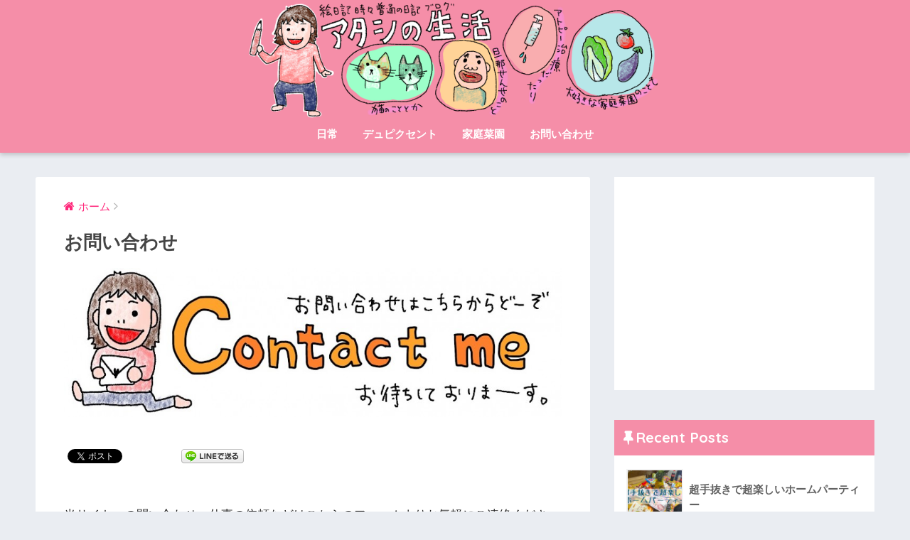

--- FILE ---
content_type: text/html; charset=UTF-8
request_url: https://atashipuko.net/?page_id=4514
body_size: 13557
content:
<!doctype html>
<!--[if lt IE 7]><html dir="ltr" lang="ja"
	prefix="og: https://ogp.me/ns#"  class="no-js lt-ie9 lt-ie8 lt-ie7"><![endif]-->
<!--[if (IE 7)&!(IEMobile)]><html dir="ltr" lang="ja"
	prefix="og: https://ogp.me/ns#"  class="no-js lt-ie9 lt-ie8"><![endif]-->
<!--[if (IE 8)&!(IEMobile)]><html dir="ltr" lang="ja"
	prefix="og: https://ogp.me/ns#"  class="no-js lt-ie9"><![endif]-->
<!--[if gt IE 8]><!--><html dir="ltr" lang="ja"
	prefix="og: https://ogp.me/ns#"  class="no-js"><!--<![endif]-->
<head>
	<meta charset="utf-8">
	<meta http-equiv="X-UA-Compatible" content="IE=edge">
	<meta name="HandheldFriendly" content="True">
	<meta name="MobileOptimized" content="320">
	<meta name="viewport" content="width=device-width, initial-scale=1 ,viewport-fit=cover"/>
	<meta name="msapplication-TileColor" content="#f43a69">
	<meta name="theme-color" content="#f43a69">
	<link rel="pingback" href="https://atashipuko.net/xmlrpc.php">
	
<!-- MapPress Easy Google Maps バージョン:2.74.3 (http://www.mappresspro.com) -->
<title>お問い合わせ | アタシの生活</title>

		<!-- All in One SEO 4.1.9.4 -->
		<meta name="robots" content="max-image-preview:large" />
		<link rel="canonical" href="https://atashipuko.net/?page_id=4514" />
		<meta property="og:locale" content="ja_JP" />
		<meta property="og:site_name" content="アタシの生活 | 絵日記時々普通の日記" />
		<meta property="og:type" content="article" />
		<meta property="og:title" content="お問い合わせ | アタシの生活" />
		<meta property="og:url" content="https://atashipuko.net/?page_id=4514" />
		<meta property="article:published_time" content="2018-11-23T09:34:31+00:00" />
		<meta property="article:modified_time" content="2018-11-23T09:34:31+00:00" />
		<meta name="twitter:card" content="summary" />
		<meta name="twitter:title" content="お問い合わせ | アタシの生活" />
		<script type="application/ld+json" class="aioseo-schema">
			{"@context":"https:\/\/schema.org","@graph":[{"@type":"WebSite","@id":"https:\/\/atashipuko.net\/#website","url":"https:\/\/atashipuko.net\/","name":"\u30a2\u30bf\u30b7\u306e\u751f\u6d3b","description":"\u7d75\u65e5\u8a18\u6642\u3005\u666e\u901a\u306e\u65e5\u8a18","inLanguage":"ja","publisher":{"@id":"https:\/\/atashipuko.net\/#organization"}},{"@type":"Organization","@id":"https:\/\/atashipuko.net\/#organization","name":"\u30a2\u30bf\u30b7\u306e\u751f\u6d3b","url":"https:\/\/atashipuko.net\/"},{"@type":"BreadcrumbList","@id":"https:\/\/atashipuko.net\/?page_id=4514#breadcrumblist","itemListElement":[{"@type":"ListItem","@id":"https:\/\/atashipuko.net\/#listItem","position":1,"item":{"@type":"WebPage","@id":"https:\/\/atashipuko.net\/","name":"\u30db\u30fc\u30e0","description":"\u7d75\u65e5\u8a18\u6642\u3005\u666e\u901a\u306e\u65e5\u8a18\u3002\u65e5\u5e38\u7684\u306b\u4e8c\u65e5\u9154\u3044","url":"https:\/\/atashipuko.net\/"},"nextItem":"https:\/\/atashipuko.net\/?page_id=4514#listItem"},{"@type":"ListItem","@id":"https:\/\/atashipuko.net\/?page_id=4514#listItem","position":2,"item":{"@type":"WebPage","@id":"https:\/\/atashipuko.net\/?page_id=4514","name":"\u304a\u554f\u3044\u5408\u308f\u305b","url":"https:\/\/atashipuko.net\/?page_id=4514"},"previousItem":"https:\/\/atashipuko.net\/#listItem"}]},{"@type":"WebPage","@id":"https:\/\/atashipuko.net\/?page_id=4514#webpage","url":"https:\/\/atashipuko.net\/?page_id=4514","name":"\u304a\u554f\u3044\u5408\u308f\u305b | \u30a2\u30bf\u30b7\u306e\u751f\u6d3b","inLanguage":"ja","isPartOf":{"@id":"https:\/\/atashipuko.net\/#website"},"breadcrumb":{"@id":"https:\/\/atashipuko.net\/?page_id=4514#breadcrumblist"},"image":{"@type":"ImageObject","@id":"https:\/\/atashipuko.net\/#mainImage","url":"https:\/\/atashipuko.net\/wp-content\/uploads\/2018\/11\/BF256B34-91BC-43DF-AE20-37FC8C3A4F65.jpeg","width":1000,"height":300,"caption":"\u304a\u554f\u3044\u5408\u308f\u305b"},"primaryImageOfPage":{"@id":"https:\/\/atashipuko.net\/?page_id=4514#mainImage"},"datePublished":"2018-11-23T09:34:31+09:00","dateModified":"2018-11-23T09:34:31+09:00"}]}
		</script>
		<!-- All in One SEO -->

<link rel='dns-prefetch' href='//ajax.googleapis.com' />
<link rel='dns-prefetch' href='//unpkg.com' />
<link rel='dns-prefetch' href='//cdnjs.cloudflare.com' />
<link rel='dns-prefetch' href='//fonts.googleapis.com' />
<link rel='dns-prefetch' href='//s.w.org' />
<link rel="alternate" type="application/rss+xml" title="アタシの生活 &raquo; フィード" href="https://atashipuko.net/?feed=rss2" />
<link rel="alternate" type="application/rss+xml" title="アタシの生活 &raquo; コメントフィード" href="https://atashipuko.net/?feed=comments-rss2" />
<script type="text/javascript">
window._wpemojiSettings = {"baseUrl":"https:\/\/s.w.org\/images\/core\/emoji\/13.1.0\/72x72\/","ext":".png","svgUrl":"https:\/\/s.w.org\/images\/core\/emoji\/13.1.0\/svg\/","svgExt":".svg","source":{"concatemoji":"https:\/\/atashipuko.net\/wp-includes\/js\/wp-emoji-release.min.js"}};
/*! This file is auto-generated */
!function(e,a,t){var n,r,o,i=a.createElement("canvas"),p=i.getContext&&i.getContext("2d");function s(e,t){var a=String.fromCharCode;p.clearRect(0,0,i.width,i.height),p.fillText(a.apply(this,e),0,0);e=i.toDataURL();return p.clearRect(0,0,i.width,i.height),p.fillText(a.apply(this,t),0,0),e===i.toDataURL()}function c(e){var t=a.createElement("script");t.src=e,t.defer=t.type="text/javascript",a.getElementsByTagName("head")[0].appendChild(t)}for(o=Array("flag","emoji"),t.supports={everything:!0,everythingExceptFlag:!0},r=0;r<o.length;r++)t.supports[o[r]]=function(e){if(!p||!p.fillText)return!1;switch(p.textBaseline="top",p.font="600 32px Arial",e){case"flag":return s([127987,65039,8205,9895,65039],[127987,65039,8203,9895,65039])?!1:!s([55356,56826,55356,56819],[55356,56826,8203,55356,56819])&&!s([55356,57332,56128,56423,56128,56418,56128,56421,56128,56430,56128,56423,56128,56447],[55356,57332,8203,56128,56423,8203,56128,56418,8203,56128,56421,8203,56128,56430,8203,56128,56423,8203,56128,56447]);case"emoji":return!s([10084,65039,8205,55357,56613],[10084,65039,8203,55357,56613])}return!1}(o[r]),t.supports.everything=t.supports.everything&&t.supports[o[r]],"flag"!==o[r]&&(t.supports.everythingExceptFlag=t.supports.everythingExceptFlag&&t.supports[o[r]]);t.supports.everythingExceptFlag=t.supports.everythingExceptFlag&&!t.supports.flag,t.DOMReady=!1,t.readyCallback=function(){t.DOMReady=!0},t.supports.everything||(n=function(){t.readyCallback()},a.addEventListener?(a.addEventListener("DOMContentLoaded",n,!1),e.addEventListener("load",n,!1)):(e.attachEvent("onload",n),a.attachEvent("onreadystatechange",function(){"complete"===a.readyState&&t.readyCallback()})),(n=t.source||{}).concatemoji?c(n.concatemoji):n.wpemoji&&n.twemoji&&(c(n.twemoji),c(n.wpemoji)))}(window,document,window._wpemojiSettings);
</script>
<style type="text/css">
img.wp-smiley,
img.emoji {
	display: inline !important;
	border: none !important;
	box-shadow: none !important;
	height: 1em !important;
	width: 1em !important;
	margin: 0 0.07em !important;
	vertical-align: -0.1em !important;
	background: none !important;
	padding: 0 !important;
}
</style>
	<link rel='stylesheet' id='tweetable-frontend-css'  href='https://atashipuko.net/wp-content/plugins/tweetable/main_css.css' type='text/css' media='all' />
<link rel='stylesheet' id='wp-block-library-css'  href='https://atashipuko.net/wp-includes/css/dist/block-library/style.min.css' type='text/css' media='all' />
<link rel='stylesheet' id='mappress-leaflet-css'  href='https://unpkg.com/leaflet@1.7.1/dist/leaflet.css' type='text/css' media='all' />
<link rel='stylesheet' id='mappress-css'  href='https://atashipuko.net/wp-content/plugins/mappress-google-maps-for-wordpress/css/mappress.css' type='text/css' media='all' />
<style id='global-styles-inline-css' type='text/css'>
body{--wp--preset--color--black: #000000;--wp--preset--color--cyan-bluish-gray: #abb8c3;--wp--preset--color--white: #ffffff;--wp--preset--color--pale-pink: #f78da7;--wp--preset--color--vivid-red: #cf2e2e;--wp--preset--color--luminous-vivid-orange: #ff6900;--wp--preset--color--luminous-vivid-amber: #fcb900;--wp--preset--color--light-green-cyan: #7bdcb5;--wp--preset--color--vivid-green-cyan: #00d084;--wp--preset--color--pale-cyan-blue: #8ed1fc;--wp--preset--color--vivid-cyan-blue: #0693e3;--wp--preset--color--vivid-purple: #9b51e0;--wp--preset--gradient--vivid-cyan-blue-to-vivid-purple: linear-gradient(135deg,rgba(6,147,227,1) 0%,rgb(155,81,224) 100%);--wp--preset--gradient--light-green-cyan-to-vivid-green-cyan: linear-gradient(135deg,rgb(122,220,180) 0%,rgb(0,208,130) 100%);--wp--preset--gradient--luminous-vivid-amber-to-luminous-vivid-orange: linear-gradient(135deg,rgba(252,185,0,1) 0%,rgba(255,105,0,1) 100%);--wp--preset--gradient--luminous-vivid-orange-to-vivid-red: linear-gradient(135deg,rgba(255,105,0,1) 0%,rgb(207,46,46) 100%);--wp--preset--gradient--very-light-gray-to-cyan-bluish-gray: linear-gradient(135deg,rgb(238,238,238) 0%,rgb(169,184,195) 100%);--wp--preset--gradient--cool-to-warm-spectrum: linear-gradient(135deg,rgb(74,234,220) 0%,rgb(151,120,209) 20%,rgb(207,42,186) 40%,rgb(238,44,130) 60%,rgb(251,105,98) 80%,rgb(254,248,76) 100%);--wp--preset--gradient--blush-light-purple: linear-gradient(135deg,rgb(255,206,236) 0%,rgb(152,150,240) 100%);--wp--preset--gradient--blush-bordeaux: linear-gradient(135deg,rgb(254,205,165) 0%,rgb(254,45,45) 50%,rgb(107,0,62) 100%);--wp--preset--gradient--luminous-dusk: linear-gradient(135deg,rgb(255,203,112) 0%,rgb(199,81,192) 50%,rgb(65,88,208) 100%);--wp--preset--gradient--pale-ocean: linear-gradient(135deg,rgb(255,245,203) 0%,rgb(182,227,212) 50%,rgb(51,167,181) 100%);--wp--preset--gradient--electric-grass: linear-gradient(135deg,rgb(202,248,128) 0%,rgb(113,206,126) 100%);--wp--preset--gradient--midnight: linear-gradient(135deg,rgb(2,3,129) 0%,rgb(40,116,252) 100%);--wp--preset--duotone--dark-grayscale: url('#wp-duotone-dark-grayscale');--wp--preset--duotone--grayscale: url('#wp-duotone-grayscale');--wp--preset--duotone--purple-yellow: url('#wp-duotone-purple-yellow');--wp--preset--duotone--blue-red: url('#wp-duotone-blue-red');--wp--preset--duotone--midnight: url('#wp-duotone-midnight');--wp--preset--duotone--magenta-yellow: url('#wp-duotone-magenta-yellow');--wp--preset--duotone--purple-green: url('#wp-duotone-purple-green');--wp--preset--duotone--blue-orange: url('#wp-duotone-blue-orange');--wp--preset--font-size--small: 13px;--wp--preset--font-size--medium: 20px;--wp--preset--font-size--large: 36px;--wp--preset--font-size--x-large: 42px;}.has-black-color{color: var(--wp--preset--color--black) !important;}.has-cyan-bluish-gray-color{color: var(--wp--preset--color--cyan-bluish-gray) !important;}.has-white-color{color: var(--wp--preset--color--white) !important;}.has-pale-pink-color{color: var(--wp--preset--color--pale-pink) !important;}.has-vivid-red-color{color: var(--wp--preset--color--vivid-red) !important;}.has-luminous-vivid-orange-color{color: var(--wp--preset--color--luminous-vivid-orange) !important;}.has-luminous-vivid-amber-color{color: var(--wp--preset--color--luminous-vivid-amber) !important;}.has-light-green-cyan-color{color: var(--wp--preset--color--light-green-cyan) !important;}.has-vivid-green-cyan-color{color: var(--wp--preset--color--vivid-green-cyan) !important;}.has-pale-cyan-blue-color{color: var(--wp--preset--color--pale-cyan-blue) !important;}.has-vivid-cyan-blue-color{color: var(--wp--preset--color--vivid-cyan-blue) !important;}.has-vivid-purple-color{color: var(--wp--preset--color--vivid-purple) !important;}.has-black-background-color{background-color: var(--wp--preset--color--black) !important;}.has-cyan-bluish-gray-background-color{background-color: var(--wp--preset--color--cyan-bluish-gray) !important;}.has-white-background-color{background-color: var(--wp--preset--color--white) !important;}.has-pale-pink-background-color{background-color: var(--wp--preset--color--pale-pink) !important;}.has-vivid-red-background-color{background-color: var(--wp--preset--color--vivid-red) !important;}.has-luminous-vivid-orange-background-color{background-color: var(--wp--preset--color--luminous-vivid-orange) !important;}.has-luminous-vivid-amber-background-color{background-color: var(--wp--preset--color--luminous-vivid-amber) !important;}.has-light-green-cyan-background-color{background-color: var(--wp--preset--color--light-green-cyan) !important;}.has-vivid-green-cyan-background-color{background-color: var(--wp--preset--color--vivid-green-cyan) !important;}.has-pale-cyan-blue-background-color{background-color: var(--wp--preset--color--pale-cyan-blue) !important;}.has-vivid-cyan-blue-background-color{background-color: var(--wp--preset--color--vivid-cyan-blue) !important;}.has-vivid-purple-background-color{background-color: var(--wp--preset--color--vivid-purple) !important;}.has-black-border-color{border-color: var(--wp--preset--color--black) !important;}.has-cyan-bluish-gray-border-color{border-color: var(--wp--preset--color--cyan-bluish-gray) !important;}.has-white-border-color{border-color: var(--wp--preset--color--white) !important;}.has-pale-pink-border-color{border-color: var(--wp--preset--color--pale-pink) !important;}.has-vivid-red-border-color{border-color: var(--wp--preset--color--vivid-red) !important;}.has-luminous-vivid-orange-border-color{border-color: var(--wp--preset--color--luminous-vivid-orange) !important;}.has-luminous-vivid-amber-border-color{border-color: var(--wp--preset--color--luminous-vivid-amber) !important;}.has-light-green-cyan-border-color{border-color: var(--wp--preset--color--light-green-cyan) !important;}.has-vivid-green-cyan-border-color{border-color: var(--wp--preset--color--vivid-green-cyan) !important;}.has-pale-cyan-blue-border-color{border-color: var(--wp--preset--color--pale-cyan-blue) !important;}.has-vivid-cyan-blue-border-color{border-color: var(--wp--preset--color--vivid-cyan-blue) !important;}.has-vivid-purple-border-color{border-color: var(--wp--preset--color--vivid-purple) !important;}.has-vivid-cyan-blue-to-vivid-purple-gradient-background{background: var(--wp--preset--gradient--vivid-cyan-blue-to-vivid-purple) !important;}.has-light-green-cyan-to-vivid-green-cyan-gradient-background{background: var(--wp--preset--gradient--light-green-cyan-to-vivid-green-cyan) !important;}.has-luminous-vivid-amber-to-luminous-vivid-orange-gradient-background{background: var(--wp--preset--gradient--luminous-vivid-amber-to-luminous-vivid-orange) !important;}.has-luminous-vivid-orange-to-vivid-red-gradient-background{background: var(--wp--preset--gradient--luminous-vivid-orange-to-vivid-red) !important;}.has-very-light-gray-to-cyan-bluish-gray-gradient-background{background: var(--wp--preset--gradient--very-light-gray-to-cyan-bluish-gray) !important;}.has-cool-to-warm-spectrum-gradient-background{background: var(--wp--preset--gradient--cool-to-warm-spectrum) !important;}.has-blush-light-purple-gradient-background{background: var(--wp--preset--gradient--blush-light-purple) !important;}.has-blush-bordeaux-gradient-background{background: var(--wp--preset--gradient--blush-bordeaux) !important;}.has-luminous-dusk-gradient-background{background: var(--wp--preset--gradient--luminous-dusk) !important;}.has-pale-ocean-gradient-background{background: var(--wp--preset--gradient--pale-ocean) !important;}.has-electric-grass-gradient-background{background: var(--wp--preset--gradient--electric-grass) !important;}.has-midnight-gradient-background{background: var(--wp--preset--gradient--midnight) !important;}.has-small-font-size{font-size: var(--wp--preset--font-size--small) !important;}.has-medium-font-size{font-size: var(--wp--preset--font-size--medium) !important;}.has-large-font-size{font-size: var(--wp--preset--font-size--large) !important;}.has-x-large-font-size{font-size: var(--wp--preset--font-size--x-large) !important;}
</style>
<link rel='stylesheet' id='contact-form-7-css'  href='https://atashipuko.net/wp-content/plugins/contact-form-7/includes/css/styles.css' type='text/css' media='all' />
<link rel='stylesheet' id='fancybox-style-css'  href='https://atashipuko.net/wp-content/plugins/light/css/jquery.fancybox.css' type='text/css' media='all' />
<link rel='stylesheet' id='font-awesome-css'  href='//cdnjs.cloudflare.com/ajax/libs/font-awesome/4.3.0/css/font-awesome.min.css' type='text/css' media='all' />
<link rel='stylesheet' id='wp-to-top-css'  href='https://atashipuko.net/wp-content/plugins/wp-to-top/css/wp-to-top.css' type='text/css' media='all' />
<style id='wp-to-top-inline-css' type='text/css'>
.wp-to-top {
		background: #000;
		color: #fff; left: 10px; 
		font-size: 30px; 
		line-height: 30px; 
		}.wp-to-top:hover {
		color: #fff; 
		}
</style>
<link rel='stylesheet' id='wp-pagenavi-css'  href='https://atashipuko.net/wp-content/plugins/wp-pagenavi/pagenavi-css.css' type='text/css' media='all' />
<link rel='stylesheet' id='sng-stylesheet-css'  href='https://atashipuko.net/wp-content/themes/sango-theme/style.css?ver16' type='text/css' media='all' />
<link rel='stylesheet' id='sng-option-css'  href='https://atashipuko.net/wp-content/themes/sango-theme/entry-option.css?ver16' type='text/css' media='all' />
<link rel='stylesheet' id='child-style-css'  href='https://atashipuko.net/wp-content/themes/sango-theme-child/style.css' type='text/css' media='all' />
<link rel='stylesheet' id='amazonjs-css'  href='https://atashipuko.net/wp-content/plugins/amazonjs/css/amazonjs.css' type='text/css' media='all' />
<link rel='stylesheet' id='sng-googlefonts-css'  href='//fonts.googleapis.com/css?family=Quicksand%3A500%2C700' type='text/css' media='all' />
<link rel='stylesheet' id='sng-fontawesome-css'  href='https://atashipuko.net/wp-content/themes/sango-theme/library/fontawesome/css/font-awesome.min.css' type='text/css' media='all' />
<link rel='stylesheet' id='ripple-style-css'  href='https://atashipuko.net/wp-content/themes/sango-theme/library/ripple/rippler.min.css' type='text/css' media='all' />
<script type='text/javascript' src='https://ajax.googleapis.com/ajax/libs/jquery/2.2.4/jquery.min.js' id='jquery-js'></script>
<link rel="https://api.w.org/" href="https://atashipuko.net/index.php?rest_route=/" /><link rel="alternate" type="application/json" href="https://atashipuko.net/index.php?rest_route=/wp/v2/pages/4514" /><link rel="EditURI" type="application/rsd+xml" title="RSD" href="https://atashipuko.net/xmlrpc.php?rsd" />
<link rel='shortlink' href='https://atashipuko.net/?p=4514' />
<link rel="alternate" type="application/json+oembed" href="https://atashipuko.net/index.php?rest_route=%2Foembed%2F1.0%2Fembed&#038;url=https%3A%2F%2Fatashipuko.net%2F%3Fpage_id%3D4514" />
<link rel="alternate" type="text/xml+oembed" href="https://atashipuko.net/index.php?rest_route=%2Foembed%2F1.0%2Fembed&#038;url=https%3A%2F%2Fatashipuko.net%2F%3Fpage_id%3D4514&#038;format=xml" />
<link rel="shortcut icon" href="http://atashipuko.net/wp-content/uploads/2012/09/fav11.ico" /><link rel="apple-touch-icon" href="http://atashipuko.net/wp-content/uploads/2012/09/fav21.png" /><meta property="og:title" content="お問い合わせ" />
<meta property="og:description" content="" />
<meta property="og:type" content="article" />
<meta property="og:url" content="https://atashipuko.net/?page_id=4514" />
<meta property="og:image" content="https://atashipuko.net/wp-content/uploads/2018/11/BF256B34-91BC-43DF-AE20-37FC8C3A4F65.jpeg" />
<meta property="og:site_name" content="アタシの生活" />
<meta name="twitter:card" content="summary_large_image" />
<script async src="//pagead2.googlesyndication.com/pagead/js/adsbygoogle.js"></script>
<script>
     (adsbygoogle = window.adsbygoogle || []).push({
          google_ad_client: "ca-pub-6508163674546665",
          enable_page_level_ads: true
     });
</script><!-- Vipers Video Quicktags v6.6.0 | http://www.viper007bond.com/wordpress-plugins/vipers-video-quicktags/ -->
<style type="text/css">
.vvqbox { display: block; max-width: 100%; visibility: visible !important; margin: 10px auto; } .vvqbox img { max-width: 100%; height: 100%; } .vvqbox object { max-width: 100%; } 
</style>
<script type="text/javascript">
// <![CDATA[
	var vvqflashvars = {};
	var vvqparams = { wmode: "opaque", allowfullscreen: "true", allowscriptaccess: "always" };
	var vvqattributes = {};
	var vvqexpressinstall = "https://atashipuko.net/wp-content/plugins/vipers-video-quicktags/resources/expressinstall.swf";
// ]]>
</script>

<!-- BEGIN: WP Social Bookmarking Light HEAD -->


<script>
    (function (d, s, id) {
        var js, fjs = d.getElementsByTagName(s)[0];
        if (d.getElementById(id)) return;
        js = d.createElement(s);
        js.id = id;
        js.src = "//connect.facebook.net/ja_JP/sdk.js#xfbml=1&version=v2.7";
        fjs.parentNode.insertBefore(js, fjs);
    }(document, 'script', 'facebook-jssdk'));
</script>

<style type="text/css">
    .wp_social_bookmarking_light{
    border: 0 !important;
    padding: 10px 0 20px 0 !important;
    margin: 0 !important;
}
.wp_social_bookmarking_light div{
    float: left !important;
    border: 0 !important;
    padding: 0 !important;
    margin: 0 5px 0px 0 !important;
    min-height: 30px !important;
    line-height: 18px !important;
    text-indent: 0 !important;
}
.wp_social_bookmarking_light img{
    border: 0 !important;
    padding: 0;
    margin: 0;
    vertical-align: top !important;
}
.wp_social_bookmarking_light_clear{
    clear: both !important;
}
#fb-root{
    display: none;
}
.wsbl_twitter{
    width: 100px;
}
.wsbl_facebook_like iframe{
    max-width: none !important;
}
.wsbl_pinterest a{
    border: 0px !important;
}
</style>
<!-- END: WP Social Bookmarking Light HEAD -->
<style type="text/css" id="syntaxhighlighteranchor"></style>
<link rel="icon" href="https://atashipuko.net/wp-content/uploads/2018/11/cropped-806275FC-05F6-4E6B-B10E-953243A6496C-32x32.jpeg" sizes="32x32" />
<link rel="icon" href="https://atashipuko.net/wp-content/uploads/2018/11/cropped-806275FC-05F6-4E6B-B10E-953243A6496C-192x192.jpeg" sizes="192x192" />
<link rel="apple-touch-icon" href="https://atashipuko.net/wp-content/uploads/2018/11/cropped-806275FC-05F6-4E6B-B10E-953243A6496C-180x180.jpeg" />
<meta name="msapplication-TileImage" content="https://atashipuko.net/wp-content/uploads/2018/11/cropped-806275FC-05F6-4E6B-B10E-953243A6496C-270x270.jpeg" />
<style>
a {color: #ff287b;}
.main-c {color: #f43a69;}
.main-bc {background-color: #f43a69;}
.main-bdr,#inner-content .main-bdr {border-color:  #f43a69;}
.pastel-bc , #inner-content .pastel-bc {background-color: #e5b3cd;}
.accent-c {color: #ffb407;}
.accent-bc {background-color: #ffb407;}
.header,#footer-menu,.drawer__title {background-color: #f58ea8;}
#logo a {color: #ffffff;}
.desktop-nav li a , .mobile-nav li a, #footer-menu a ,.copyright, #drawer__open,.drawer__title {color: #FFF;}
.drawer__title .close span, .drawer__title .close span:before {background: #FFF;}
.desktop-nav li:after {background: #FFF;}
.mobile-nav .current-menu-item {border-bottom-color: #FFF;}
.widgettitle {color: #ffffff;background-color:#f58ea8;}
.footer {background-color: #e0e4eb;}
.footer, .footer a, .footer .widget ul li a {color: #3c3c3c;}
#toc_container .toc_title, #footer_menu .raised, .pagination a, .pagination span, #reply-title:before , .entry-content blockquote:before ,.main-c-before li:before ,.main-c-b:before{color: #f43a69;}
#searchsubmit, #toc_container .toc_title:before, .cat-name, .pre_tag > span, .pagination .current, #submit ,.withtag_list > span,.main-bc-before li:before {background-color: #f43a69;}
#toc_container, h3 ,.li-mainbdr ul,.li-mainbdr ol {border-color: #f43a69;}
.search-title .fa-search ,.acc-bc-before li:before {background: #ffb407;}
.li-accentbdr ul, .li-accentbdr ol {border-color: #ffb407;}
.pagination a:hover ,.li-pastelbc ul, .li-pastelbc ol {background: #e5b3cd;}
body {font-size: 100%;}
@media only screen and (min-width: 481px) {
body {font-size: 107%;}
}
@media only screen and (min-width: 1030px) {
body {font-size: 107%;}
}
.totop {background: #5ba9f7;}
.header-info a {color: #FFF; background: linear-gradient(95deg,#738bff,#85e3ec);}
.fixed-menu ul {background: #FFF;}
.fixed-menu a {color: #a2a7ab;}
.fixed-menu .current-menu-item a , .fixed-menu ul li a.active {color: #6bb6ff;}
.post-tab {background: #FFF;} .post-tab>div {color: #a7a7a7} .post-tab > div.tab-active{background: linear-gradient(45deg,#bdb9ff,#67b8ff)}
</style>
</head>
<body class="page-template-default page page-id-4514">
	<div id="container">
		<header class="header header--center">
						<div id="inner-header" class="wrap cf">
									<p id="logo" class="h1 dfont">
						<a href="https://atashipuko.net"><img src="https://atashipuko.net/wp-content/uploads/2018/11/17DEB2D2-B51A-4A2C-85A6-3F1431D7C58B.png" alt="アタシの生活"></a>
					</p>
				<nav class="desktop-nav clearfix"><ul id="menu-%e3%82%bf%e3%82%a4%e3%83%88%e3%83%ab%e3%83%a1%e3%83%8b%e3%83%a5%e3%83%bc" class="menu"><li id="menu-item-4519" class="menu-item menu-item-type-taxonomy menu-item-object-category menu-item-4519"><a href="https://atashipuko.net/?cat=1">日常</a></li>
<li id="menu-item-4520" class="menu-item menu-item-type-taxonomy menu-item-object-category menu-item-4520"><a href="https://atashipuko.net/?cat=179">デュピクセント</a></li>
<li id="menu-item-4521" class="menu-item menu-item-type-taxonomy menu-item-object-category menu-item-4521"><a href="https://atashipuko.net/?cat=178">家庭菜園</a></li>
<li id="menu-item-4522" class="menu-item menu-item-type-post_type menu-item-object-page current-menu-item page_item page-item-4514 current_page_item menu-item-4522"><a href="https://atashipuko.net/?page_id=4514" aria-current="page">お問い合わせ</a></li>
</ul></nav>			</div>
					</header>
			<div id="content">
		<div id="inner-content" class="wrap cf">
			<main id="main" class="m-all t-2of3 d-5of7 cf">
							     <article id="entry" class="cf post-4514 page type-page status-publish has-post-thumbnail">
			        <header class="article-header entry-header">
												        	<nav id="breadcrumb"><ul itemscope itemtype="http://schema.org/BreadcrumbList"><li itemprop="itemListElement" itemscope itemtype="http://schema.org/ListItem"><a href="https://atashipuko.net" itemprop="item"><span itemprop="name">ホーム</span></a><meta itemprop="position" content="1" /></li></ul></nav>				          <h1 class="page-title">お問い合わせ</h1>
				                        	              	<p class="post-thumbnail"><img width="940" height="282" src="https://atashipuko.net/wp-content/uploads/2018/11/BF256B34-91BC-43DF-AE20-37FC8C3A4F65-940x282.jpeg" class="attachment-thumb-940 size-thumb-940 wp-post-image" alt="お問い合わせ" srcset="https://atashipuko.net/wp-content/uploads/2018/11/BF256B34-91BC-43DF-AE20-37FC8C3A4F65-940x282.jpeg 940w, https://atashipuko.net/wp-content/uploads/2018/11/BF256B34-91BC-43DF-AE20-37FC8C3A4F65-300x90.jpeg 300w, https://atashipuko.net/wp-content/uploads/2018/11/BF256B34-91BC-43DF-AE20-37FC8C3A4F65-768x230.jpeg 768w, https://atashipuko.net/wp-content/uploads/2018/11/BF256B34-91BC-43DF-AE20-37FC8C3A4F65.jpeg 1000w" sizes="(max-width: 940px) 100vw, 940px" /></p>
	      							        </header>
							<section class="entry-content cf">
                <div class='wp_social_bookmarking_light'>
            <div class="wsbl_facebook_share"><div id="fb-root"></div><fb:share-button href="https://atashipuko.net/?page_id=4514" type="button_count" ></fb:share-button></div>
            <div class="wsbl_twitter"><a onclick="javascript:pageTracker._trackPageview('/outgoing/twitter.com/share');"  href="https://twitter.com/share" class="twitter-share-button" data-url="https://atashipuko.net/?page_id=4514" data-text="お問い合わせ" data-via="atashipuko" data-lang="ja">Tweet</a></div>
            <div class="wsbl_hatena_button"><a href="//b.hatena.ne.jp/entry/https://atashipuko.net/?page_id=4514" class="hatena-bookmark-button" data-hatena-bookmark-title="お問い合わせ" data-hatena-bookmark-layout="standard" title="このエントリーをはてなブックマークに追加"> <img src="//b.hatena.ne.jp/images/entry-button/button-only@2x.png" alt="このエントリーをはてなブックマークに追加" width="20" height="20" style="border: none;" /></a><script type="text/javascript" src="//b.hatena.ne.jp/js/bookmark_button.js" charset="utf-8" async="async"></script></div>
            <div class="wsbl_line"><a onclick="javascript:pageTracker._trackPageview('/outgoing/line.me/R/msg/text/?%E3%81%8A%E5%95%8F%E3%81%84%E5%90%88%E3%82%8F%E3%81%9B%0D%0Ahttps%3A%2F%2Fatashipuko.net%2F%3Fpage_id%3D4514');"  href='http://line.me/R/msg/text/?%E3%81%8A%E5%95%8F%E3%81%84%E5%90%88%E3%82%8F%E3%81%9B%0D%0Ahttps%3A%2F%2Fatashipuko.net%2F%3Fpage_id%3D4514' title='LINEで送る' rel=nofollow class='wp_social_bookmarking_light_a' ><img src='https://atashipuko.net/wp-content/plugins/wp-social-bookmarking-light/public/images/line88x20.png' alt='LINEで送る' title='LINEで送る' width='88' height='20' class='wp_social_bookmarking_light_img' /></a></div>
    </div>
<br class='wp_social_bookmarking_light_clear' />
<p>
<div role="form" class="wpcf7" id="wpcf7-f13-p4514-o1" dir="ltr">
<div class="screen-reader-response"><p role="status" aria-live="polite" aria-atomic="true"></p> <ul></ul></div>
<form action="/?page_id=4514#wpcf7-f13-p4514-o1" method="post" class="wpcf7-form init" novalidate="novalidate" data-status="init">
<div style="display: none;">
<input type="hidden" name="_wpcf7" value="13" />
<input type="hidden" name="_wpcf7_version" value="5.5.6" />
<input type="hidden" name="_wpcf7_locale" value="" />
<input type="hidden" name="_wpcf7_unit_tag" value="wpcf7-f13-p4514-o1" />
<input type="hidden" name="_wpcf7_container_post" value="4514" />
<input type="hidden" name="_wpcf7_posted_data_hash" value="" />
</div>
<p>当サイトへの問い合わせ、仕事の依頼などはこちらのフォームよりお気軽にご連絡ください。<br />
内容を確認の上、数日以内にこちらら折り返しご連絡させて頂きます。</p>
<p>お名前 (必須）<br />
    <span class="wpcf7-form-control-wrap your-name"><input type="text" name="your-name" value="" size="40" class="wpcf7-form-control wpcf7-text wpcf7-validates-as-required" aria-required="true" aria-invalid="false" /></span> </p>
<p>メールアドレス (必須）<br />
    <span class="wpcf7-form-control-wrap your-email"><input type="email" name="your-email" value="" size="40" class="wpcf7-form-control wpcf7-text wpcf7-email wpcf7-validates-as-required wpcf7-validates-as-email" aria-required="true" aria-invalid="false" /></span> </p>
<p>題名<br />
    <span class="wpcf7-form-control-wrap your-subject"><input type="text" name="your-subject" value="" size="40" class="wpcf7-form-control wpcf7-text" aria-invalid="false" /></span> </p>
<p>メッセージ本文<br />
    <span class="wpcf7-form-control-wrap your-message"><textarea name="your-message" cols="40" rows="10" class="wpcf7-form-control wpcf7-textarea" aria-invalid="false"></textarea></span> </p>
<p><input type="submit" value="送信" class="wpcf7-form-control has-spinner wpcf7-submit" /></p>
<p style="display: none !important;"><label>&#916;<textarea name="_wpcf7_ak_hp_textarea" cols="45" rows="8" maxlength="100"></textarea></label><input type="hidden" id="ak_js_1" name="_wpcf7_ak_js" value="71"/><script>document.getElementById( "ak_js_1" ).setAttribute( "value", ( new Date() ).getTime() );</script></p><div class="wpcf7-response-output" aria-hidden="true"></div></form></div>
<div class='wp_social_bookmarking_light'>
            <div class="wsbl_facebook_share"><div id="fb-root"></div><fb:share-button href="https://atashipuko.net/?page_id=4514" type="button_count" ></fb:share-button></div>
            <div class="wsbl_twitter"><a onclick="javascript:pageTracker._trackPageview('/outgoing/twitter.com/share');"  href="https://twitter.com/share" class="twitter-share-button" data-url="https://atashipuko.net/?page_id=4514" data-text="お問い合わせ" data-via="atashipuko" data-lang="ja">Tweet</a></div>
            <div class="wsbl_hatena_button"><a href="//b.hatena.ne.jp/entry/https://atashipuko.net/?page_id=4514" class="hatena-bookmark-button" data-hatena-bookmark-title="お問い合わせ" data-hatena-bookmark-layout="standard" title="このエントリーをはてなブックマークに追加"> <img src="//b.hatena.ne.jp/images/entry-button/button-only@2x.png" alt="このエントリーをはてなブックマークに追加" width="20" height="20" style="border: none;" /></a><script type="text/javascript" src="//b.hatena.ne.jp/js/bookmark_button.js" charset="utf-8" async="async"></script></div>
            <div class="wsbl_line"><a onclick="javascript:pageTracker._trackPageview('/outgoing/line.me/R/msg/text/?%E3%81%8A%E5%95%8F%E3%81%84%E5%90%88%E3%82%8F%E3%81%9B%0D%0Ahttps%3A%2F%2Fatashipuko.net%2F%3Fpage_id%3D4514');"  href='http://line.me/R/msg/text/?%E3%81%8A%E5%95%8F%E3%81%84%E5%90%88%E3%82%8F%E3%81%9B%0D%0Ahttps%3A%2F%2Fatashipuko.net%2F%3Fpage_id%3D4514' title='LINEで送る' rel=nofollow class='wp_social_bookmarking_light_a' ><img src='https://atashipuko.net/wp-content/plugins/wp-social-bookmarking-light/public/images/line88x20.png' alt='LINEで送る' title='LINEで送る' width='88' height='20' class='wp_social_bookmarking_light_img' /></a></div>
    </div>
<br class='wp_social_bookmarking_light_clear' />
			        </section>
	            <footer class="article-footer">
	                <aside>
	                	<div class="footer-contents">
		                	    <div class="sns-btn">
      <span class="sns-btn__title dfont">SHARE</span>      <ul>
          <!-- twitter -->
          <li class="tw sns-btn__item">
              <a href="http://twitter.com/share?url=https%3A%2F%2Fatashipuko.net%2F%3Fpage_id%3D4514&text=%E3%81%8A%E5%95%8F%E3%81%84%E5%90%88%E3%82%8F%E3%81%9B%EF%BD%9C%E3%82%A2%E3%82%BF%E3%82%B7%E3%81%AE%E7%94%9F%E6%B4%BB" target="_blank" rel="nofollow">
                  <i class="fa fa-twitter"></i>
                  <span class="share_txt">ツイート</span>
              </a>
                        </li>

          <!-- facebook -->
          <li class="fb sns-btn__item">
              <a href="http://www.facebook.com/share.php?u=https%3A%2F%2Fatashipuko.net%2F%3Fpage_id%3D4514&t=%E3%81%8A%E5%95%8F%E3%81%84%E5%90%88%E3%82%8F%E3%81%9B%EF%BD%9C%E3%82%A2%E3%82%BF%E3%82%B7%E3%81%AE%E7%94%9F%E6%B4%BB" target="_blank" rel="nofollow">
                  <i class="fa fa-facebook"></i>
                  <span class="share_txt">シェア</span>
              </a>
                        </li>

          <!-- はてなブックマーク -->
          <li class="hatebu sns-btn__item">
            <a href="http://b.hatena.ne.jp/add?mode=confirm&url=https%3A%2F%2Fatashipuko.net%2F%3Fpage_id%3D4514"  onclick="javascript:window.open(this.href, '', 'menubar=no,toolbar=no,resizable=yes,scrollbars=yes,height=400,width=510');return false;" target="_blank" rel="nofollow">
                  <i class="fa fa-hatebu"></i>
                  <span class="share_txt">はてブ</span>
              </a>
                        </li>

          <!-- Pocket -->
          <li class="pkt sns-btn__item">
             <a href="http://getpocket.com/edit?url=https%3A%2F%2Fatashipuko.net%2F%3Fpage_id%3D4514&title=%E3%81%8A%E5%95%8F%E3%81%84%E5%90%88%E3%82%8F%E3%81%9B%EF%BD%9C%E3%82%A2%E3%82%BF%E3%82%B7%E3%81%AE%E7%94%9F%E6%B4%BB" target="_blank" rel="nofollow">
                  <i class="fa fa-get-pocket"></i>
                  <span class="share_txt">Pocket</span>
              </a>
                        </li>

          <!-- LINE -->
          <li class="line sns-btn__item">
              <a href="http://line.me/R/msg/text/?https%3A%2F%2Fatashipuko.net%2F%3Fpage_id%3D4514%0D%0A%E3%81%8A%E5%95%8F%E3%81%84%E5%90%88%E3%82%8F%E3%81%9B%EF%BD%9C%E3%82%A2%E3%82%BF%E3%82%B7%E3%81%AE%E7%94%9F%E6%B4%BB" target="_blank" rel="nofollow">
                 <i class="fa fa-comment"></i>
                  <span class="share_txt dfont">LINE</span>
              </a>
          </li>
      </ul>
  </div>
  		                </div>
	                </aside>
	             </footer>
							     <script type="application/ld+json">
      {
      "@context": "http://schema.org",
      "@type": "Article",
      "mainEntityOfPage":"https://atashipuko.net/?page_id=4514",
      "headline": "お問い合わせ",

      "image": {
      "@type": "ImageObject",
      "url": "https://atashipuko.net/wp-content/uploads/2018/11/BF256B34-91BC-43DF-AE20-37FC8C3A4F65.jpeg",
      "width":1000,
      "height":300      },

      "datePublished": "2018-11-23T18:34:31+0900",
      "dateModified": "2018-11-23T18:34:31+0900",
      "author": {
      "@type": "Person",
      "name": "ぷーこ"
      },
      "publisher": {
      "@type": "Organization",
      "name": "",
      "logo": {
      "@type": "ImageObject",
      "url": ""
      }
      },
      "description": ""
      }
    </script>
  							   			      </article>
											</main>
				<div id="sidebar1" class="sidebar m-all t-1of3 d-2of7 last-col cf" role="complementary">
	<aside>
		<div class="insidesp">
			<div id="notfix">
				<div id="text-11" class="widget widget_text">			<div class="textwidget"><script async src="//pagead2.googlesyndication.com/pagead/js/adsbygoogle.js"></script>
<!-- レスポンシブ -->
<ins class="adsbygoogle"
     style="display:block"
     data-ad-client="ca-pub-6508163674546665"
     data-ad-slot="5580095685"
     data-ad-format="auto"
     data-full-width-responsive="true"></ins>
<script>
(adsbygoogle = window.adsbygoogle || []).push({});
</script></div>
		</div><div id="recent-posts-3" class="widget widget_recent_entries"><h4 class="widgettitle dfont">Recent Posts</h4>              <ul class="my-widget">
              	                  <li><a href="https://atashipuko.net/?p=5071"><figure class="my-widget__img"><img width="160" height="160" src="https://atashipuko.net/wp-content/uploads/2023/01/2023016_ogp-160x160.jpg" class="attachment-thumb-160 size-thumb-160 wp-post-image" alt="" loading="lazy" srcset="https://atashipuko.net/wp-content/uploads/2023/01/2023016_ogp-160x160.jpg 160w, https://atashipuko.net/wp-content/uploads/2023/01/2023016_ogp-150x150.jpg 150w, https://atashipuko.net/wp-content/uploads/2023/01/2023016_ogp-125x125.jpg 125w" sizes="(max-width: 160px) 100vw, 160px" /></figure><div class="my-widget__text">超手抜きで超楽しいホームパーティー                          </div>
                  </a></li>
              	                  <li><a href="https://atashipuko.net/?p=5060"><figure class="my-widget__img"><img width="160" height="160" src="https://atashipuko.net/wp-content/uploads/2022/04/20220415_ogp-160x160.jpg" class="attachment-thumb-160 size-thumb-160 wp-post-image" alt="常陸の輝きogp" loading="lazy" srcset="https://atashipuko.net/wp-content/uploads/2022/04/20220415_ogp-160x160.jpg 160w, https://atashipuko.net/wp-content/uploads/2022/04/20220415_ogp-150x150.jpg 150w, https://atashipuko.net/wp-content/uploads/2022/04/20220415_ogp-125x125.jpg 125w" sizes="(max-width: 160px) 100vw, 160px" /></figure><div class="my-widget__text">豪華なランチ「常陸の輝き」                          </div>
                  </a></li>
              	                  <li><a href="https://atashipuko.net/?p=5048"><figure class="my-widget__img"><img width="160" height="160" src="https://atashipuko.net/wp-content/uploads/2022/04/20220406_ogp-160x160.jpg" class="attachment-thumb-160 size-thumb-160 wp-post-image" alt="美味しいイラスト001" loading="lazy" srcset="https://atashipuko.net/wp-content/uploads/2022/04/20220406_ogp-160x160.jpg 160w, https://atashipuko.net/wp-content/uploads/2022/04/20220406_ogp-150x150.jpg 150w, https://atashipuko.net/wp-content/uploads/2022/04/20220406_ogp-125x125.jpg 125w" sizes="(max-width: 160px) 100vw, 160px" /></figure><div class="my-widget__text">美味しいイラストを描けるようになりたい                          </div>
                  </a></li>
              	                  <li><a href="https://atashipuko.net/?p=5036"><figure class="my-widget__img"><img width="160" height="160" src="https://atashipuko.net/wp-content/uploads/2021/07/20210706_ogp-160x160.jpg" class="attachment-thumb-160 size-thumb-160 wp-post-image" alt="情報分析、市場調査" loading="lazy" srcset="https://atashipuko.net/wp-content/uploads/2021/07/20210706_ogp-160x160.jpg 160w, https://atashipuko.net/wp-content/uploads/2021/07/20210706_ogp-150x150.jpg 150w, https://atashipuko.net/wp-content/uploads/2021/07/20210706_ogp-125x125.jpg 125w" sizes="(max-width: 160px) 100vw, 160px" /></figure><div class="my-widget__text">情報分析、市場調査の仕方 #かん味処 vol.6                          </div>
                  </a></li>
              	                  <li><a href="https://atashipuko.net/?p=5026"><figure class="my-widget__img"><img width="160" height="160" src="https://atashipuko.net/wp-content/uploads/2021/06/9F6E552B-E8F1-4E46-8B1D-B8DA619D1BC7-160x160.jpeg" class="attachment-thumb-160 size-thumb-160 wp-post-image" alt="モチベーションを維持する" loading="lazy" srcset="https://atashipuko.net/wp-content/uploads/2021/06/9F6E552B-E8F1-4E46-8B1D-B8DA619D1BC7-160x160.jpeg 160w, https://atashipuko.net/wp-content/uploads/2021/06/9F6E552B-E8F1-4E46-8B1D-B8DA619D1BC7-150x150.jpeg 150w, https://atashipuko.net/wp-content/uploads/2021/06/9F6E552B-E8F1-4E46-8B1D-B8DA619D1BC7-125x125.jpeg 125w" sizes="(max-width: 160px) 100vw, 160px" /></figure><div class="my-widget__text">モチベーションを維持する #かん味処 vol.5                          </div>
                  </a></li>
                            </ul>
              </div>                      <div class="widget my_popular_posts">
          <h4 class="widgettitle dfont">人気記事</h4>                          <ul class="my-widget">
                                    <li><a href="https://atashipuko.net/?p=4202">
                        <figure class="my-widget__img"><img width="160" height="160" src="https://atashipuko.net/wp-content/uploads/2018/04/20180414_002-1.jpg" class="attachment-thumb-160 size-thumb-160 wp-post-image" alt="4月14日時点" loading="lazy" srcset="https://atashipuko.net/wp-content/uploads/2018/04/20180414_002-1.jpg 1000w, https://atashipuko.net/wp-content/uploads/2018/04/20180414_002-1-150x150.jpg 150w, https://atashipuko.net/wp-content/uploads/2018/04/20180414_002-1-300x300.jpg 300w, https://atashipuko.net/wp-content/uploads/2018/04/20180414_002-1-768x768.jpg 768w, https://atashipuko.net/wp-content/uploads/2018/04/20180414_002-1-160x160.jpg 160w" sizes="(max-width: 160px) 100vw, 160px" /></figure>                        <div class="my-widget__text">我が家のベランダのペットボトル水耕栽培器</div>
                      </a></li>
                                    <li><a href="https://atashipuko.net/?p=975">
                        <figure class="my-widget__img"><img width="160" height="107" src="https://atashipuko.net/wp-content/uploads/2013/12/20160516_03.jpg" class="attachment-thumb-160 size-thumb-160 wp-post-image" alt="黄身の紹興酒漬け" loading="lazy" srcset="https://atashipuko.net/wp-content/uploads/2013/12/20160516_03.jpg 500w, https://atashipuko.net/wp-content/uploads/2013/12/20160516_03-300x201.jpg 300w" sizes="(max-width: 160px) 100vw, 160px" /></figure>                        <div class="my-widget__text">美味しすぎて悶絶！！！究極の黄身紹興酒漬け。</div>
                      </a></li>
                                    <li><a href="https://atashipuko.net/?p=2838">
                        <figure class="my-widget__img"><img width="160" height="110" src="https://atashipuko.net/wp-content/uploads/2016/04/20160405_01.jpg" class="attachment-thumb-160 size-thumb-160 wp-post-image" alt="寒さに膨れる猫" loading="lazy" srcset="https://atashipuko.net/wp-content/uploads/2016/04/20160405_01.jpg 800w, https://atashipuko.net/wp-content/uploads/2016/04/20160405_01-300x206.jpg 300w, https://atashipuko.net/wp-content/uploads/2016/04/20160405_01-768x528.jpg 768w" sizes="(max-width: 160px) 100vw, 160px" /></figure>                        <div class="my-widget__text">道に人が倒れていて119番通報した時のこと</div>
                      </a></li>
                                    <li><a href="https://atashipuko.net/?p=2241">
                        <figure class="my-widget__img"><img width="160" height="120" src="https://atashipuko.net/wp-content/uploads/2014/03/20140318_003.jpg" class="attachment-thumb-160 size-thumb-160 wp-post-image" alt="降りれなーい！" loading="lazy" srcset="https://atashipuko.net/wp-content/uploads/2014/03/20140318_003.jpg 600w, https://atashipuko.net/wp-content/uploads/2014/03/20140318_003-300x225.jpg 300w" sizes="(max-width: 160px) 100vw, 160px" /></figure>                        <div class="my-widget__text">我が家の老犬にスロープ作った！愛妻DIYだよ！大成功！</div>
                      </a></li>
                                    <li><a href="https://atashipuko.net/?p=2962">
                        <figure class="my-widget__img"><img width="160" height="110" src="https://atashipuko.net/wp-content/uploads/2016/04/20160415_01.jpg" class="attachment-thumb-160 size-thumb-160 wp-post-image" alt="薬はきらーい" loading="lazy" srcset="https://atashipuko.net/wp-content/uploads/2016/04/20160415_01.jpg 800w, https://atashipuko.net/wp-content/uploads/2016/04/20160415_01-300x206.jpg 300w, https://atashipuko.net/wp-content/uploads/2016/04/20160415_01-768x528.jpg 768w" sizes="(max-width: 160px) 100vw, 160px" /></figure>                        <div class="my-widget__text">猫に薬を飲ませる大変さが400円で解消された</div>
                      </a></li>
                                                    </ul>
                    </div>
      <div id="categories-5" class="widget widget_categories"><h4 class="widgettitle dfont">カテゴリー</h4>
			<ul>
					<li class="cat-item cat-item-15"><a href="https://atashipuko.net/?cat=15">お知らせ <span class="entry-count dfont">14</span></a>
</li>
	<li class="cat-item cat-item-10"><a href="https://atashipuko.net/?cat=10">アトピー <span class="entry-count dfont">6</span></a>
</li>
	<li class="cat-item cat-item-16"><a href="https://atashipuko.net/?cat=16">イベント <span class="entry-count dfont">28</span></a>
</li>
	<li class="cat-item cat-item-190"><a href="https://atashipuko.net/?cat=190">グルメ <span class="entry-count dfont">2</span></a>
</li>
	<li class="cat-item cat-item-179"><a href="https://atashipuko.net/?cat=179">デュピクセント <span class="entry-count dfont">10</span></a>
</li>
	<li class="cat-item cat-item-59"><a href="https://atashipuko.net/?cat=59">ヒトコマ <span class="entry-count dfont">9</span></a>
</li>
	<li class="cat-item cat-item-178"><a href="https://atashipuko.net/?cat=178">家庭菜園 <span class="entry-count dfont">19</span></a>
</li>
	<li class="cat-item cat-item-1"><a href="https://atashipuko.net/?cat=1">日常 <span class="entry-count dfont">301</span></a>
</li>
	<li class="cat-item cat-item-180"><a href="https://atashipuko.net/?cat=180">犬 <span class="entry-count dfont">21</span></a>
</li>
	<li class="cat-item cat-item-143"><a href="https://atashipuko.net/?cat=143">猫 <span class="entry-count dfont">6</span></a>
</li>
			</ul>

			</div><div id="archives-4" class="widget widget_archive"><h4 class="widgettitle dfont">アーカイブ</h4>		<label class="screen-reader-text" for="archives-dropdown-4">アーカイブ</label>
		<select id="archives-dropdown-4" name="archive-dropdown">
			
			<option value="">月を選択</option>
				<option value='https://atashipuko.net/?m=202301'> 2023年1月 &nbsp;(1)</option>
	<option value='https://atashipuko.net/?m=202204'> 2022年4月 &nbsp;(2)</option>
	<option value='https://atashipuko.net/?m=202107'> 2021年7月 &nbsp;(1)</option>
	<option value='https://atashipuko.net/?m=202106'> 2021年6月 &nbsp;(1)</option>
	<option value='https://atashipuko.net/?m=202105'> 2021年5月 &nbsp;(1)</option>
	<option value='https://atashipuko.net/?m=202104'> 2021年4月 &nbsp;(1)</option>
	<option value='https://atashipuko.net/?m=202103'> 2021年3月 &nbsp;(2)</option>
	<option value='https://atashipuko.net/?m=202101'> 2021年1月 &nbsp;(1)</option>
	<option value='https://atashipuko.net/?m=202012'> 2020年12月 &nbsp;(1)</option>
	<option value='https://atashipuko.net/?m=202011'> 2020年11月 &nbsp;(1)</option>
	<option value='https://atashipuko.net/?m=201908'> 2019年8月 &nbsp;(1)</option>
	<option value='https://atashipuko.net/?m=201906'> 2019年6月 &nbsp;(1)</option>
	<option value='https://atashipuko.net/?m=201905'> 2019年5月 &nbsp;(12)</option>
	<option value='https://atashipuko.net/?m=201904'> 2019年4月 &nbsp;(2)</option>
	<option value='https://atashipuko.net/?m=201903'> 2019年3月 &nbsp;(2)</option>
	<option value='https://atashipuko.net/?m=201902'> 2019年2月 &nbsp;(1)</option>
	<option value='https://atashipuko.net/?m=201812'> 2018年12月 &nbsp;(1)</option>
	<option value='https://atashipuko.net/?m=201811'> 2018年11月 &nbsp;(6)</option>
	<option value='https://atashipuko.net/?m=201810'> 2018年10月 &nbsp;(2)</option>
	<option value='https://atashipuko.net/?m=201809'> 2018年9月 &nbsp;(3)</option>
	<option value='https://atashipuko.net/?m=201808'> 2018年8月 &nbsp;(4)</option>
	<option value='https://atashipuko.net/?m=201807'> 2018年7月 &nbsp;(12)</option>
	<option value='https://atashipuko.net/?m=201805'> 2018年5月 &nbsp;(1)</option>
	<option value='https://atashipuko.net/?m=201804'> 2018年4月 &nbsp;(1)</option>
	<option value='https://atashipuko.net/?m=201803'> 2018年3月 &nbsp;(1)</option>
	<option value='https://atashipuko.net/?m=201802'> 2018年2月 &nbsp;(1)</option>
	<option value='https://atashipuko.net/?m=201710'> 2017年10月 &nbsp;(3)</option>
	<option value='https://atashipuko.net/?m=201709'> 2017年9月 &nbsp;(3)</option>
	<option value='https://atashipuko.net/?m=201707'> 2017年7月 &nbsp;(3)</option>
	<option value='https://atashipuko.net/?m=201706'> 2017年6月 &nbsp;(13)</option>
	<option value='https://atashipuko.net/?m=201705'> 2017年5月 &nbsp;(5)</option>
	<option value='https://atashipuko.net/?m=201704'> 2017年4月 &nbsp;(1)</option>
	<option value='https://atashipuko.net/?m=201703'> 2017年3月 &nbsp;(1)</option>
	<option value='https://atashipuko.net/?m=201702'> 2017年2月 &nbsp;(1)</option>
	<option value='https://atashipuko.net/?m=201701'> 2017年1月 &nbsp;(2)</option>
	<option value='https://atashipuko.net/?m=201612'> 2016年12月 &nbsp;(2)</option>
	<option value='https://atashipuko.net/?m=201611'> 2016年11月 &nbsp;(3)</option>
	<option value='https://atashipuko.net/?m=201610'> 2016年10月 &nbsp;(3)</option>
	<option value='https://atashipuko.net/?m=201607'> 2016年7月 &nbsp;(5)</option>
	<option value='https://atashipuko.net/?m=201606'> 2016年6月 &nbsp;(18)</option>
	<option value='https://atashipuko.net/?m=201605'> 2016年5月 &nbsp;(27)</option>
	<option value='https://atashipuko.net/?m=201604'> 2016年4月 &nbsp;(19)</option>
	<option value='https://atashipuko.net/?m=201602'> 2016年2月 &nbsp;(2)</option>
	<option value='https://atashipuko.net/?m=201511'> 2015年11月 &nbsp;(1)</option>
	<option value='https://atashipuko.net/?m=201504'> 2015年4月 &nbsp;(3)</option>
	<option value='https://atashipuko.net/?m=201503'> 2015年3月 &nbsp;(1)</option>
	<option value='https://atashipuko.net/?m=201411'> 2014年11月 &nbsp;(2)</option>
	<option value='https://atashipuko.net/?m=201410'> 2014年10月 &nbsp;(2)</option>
	<option value='https://atashipuko.net/?m=201409'> 2014年9月 &nbsp;(3)</option>
	<option value='https://atashipuko.net/?m=201408'> 2014年8月 &nbsp;(9)</option>
	<option value='https://atashipuko.net/?m=201407'> 2014年7月 &nbsp;(2)</option>
	<option value='https://atashipuko.net/?m=201404'> 2014年4月 &nbsp;(6)</option>
	<option value='https://atashipuko.net/?m=201403'> 2014年3月 &nbsp;(16)</option>
	<option value='https://atashipuko.net/?m=201402'> 2014年2月 &nbsp;(20)</option>
	<option value='https://atashipuko.net/?m=201401'> 2014年1月 &nbsp;(6)</option>
	<option value='https://atashipuko.net/?m=201312'> 2013年12月 &nbsp;(9)</option>
	<option value='https://atashipuko.net/?m=201311'> 2013年11月 &nbsp;(12)</option>
	<option value='https://atashipuko.net/?m=201310'> 2013年10月 &nbsp;(11)</option>
	<option value='https://atashipuko.net/?m=201309'> 2013年9月 &nbsp;(1)</option>
	<option value='https://atashipuko.net/?m=201304'> 2013年4月 &nbsp;(1)</option>
	<option value='https://atashipuko.net/?m=201303'> 2013年3月 &nbsp;(5)</option>
	<option value='https://atashipuko.net/?m=201302'> 2013年2月 &nbsp;(18)</option>
	<option value='https://atashipuko.net/?m=201301'> 2013年1月 &nbsp;(13)</option>
	<option value='https://atashipuko.net/?m=201210'> 2012年10月 &nbsp;(2)</option>
	<option value='https://atashipuko.net/?m=201209'> 2012年9月 &nbsp;(2)</option>
	<option value='https://atashipuko.net/?m=201208'> 2012年8月 &nbsp;(1)</option>
	<option value='https://atashipuko.net/?m=201207'> 2012年7月 &nbsp;(2)</option>
	<option value='https://atashipuko.net/?m=201206'> 2012年6月 &nbsp;(11)</option>
	<option value='https://atashipuko.net/?m=201205'> 2012年5月 &nbsp;(13)</option>
	<option value='https://atashipuko.net/?m=201204'> 2012年4月 &nbsp;(3)</option>
	<option value='https://atashipuko.net/?m=201109'> 2011年9月 &nbsp;(3)</option>
	<option value='https://atashipuko.net/?m=201105'> 2011年5月 &nbsp;(1)</option>
	<option value='https://atashipuko.net/?m=201103'> 2011年3月 &nbsp;(4)</option>
	<option value='https://atashipuko.net/?m=201102'> 2011年2月 &nbsp;(6)</option>
	<option value='https://atashipuko.net/?m=201101'> 2011年1月 &nbsp;(10)</option>
	<option value='https://atashipuko.net/?m=201012'> 2010年12月 &nbsp;(9)</option>
	<option value='https://atashipuko.net/?m=201011'> 2010年11月 &nbsp;(12)</option>

		</select>

<script type="text/javascript">
/* <![CDATA[ */
(function() {
	var dropdown = document.getElementById( "archives-dropdown-4" );
	function onSelectChange() {
		if ( dropdown.options[ dropdown.selectedIndex ].value !== '' ) {
			document.location.href = this.options[ this.selectedIndex ].value;
		}
	}
	dropdown.onchange = onSelectChange;
})();
/* ]]> */
</script>
			</div><div id="text-18" class="widget widget_text">			<div class="textwidget"><script async src="//pagead2.googlesyndication.com/pagead/js/adsbygoogle.js"></script>
<!-- レスポンシブ -->
<ins class="adsbygoogle"
     style="display:block"
     data-ad-client="ca-pub-6508163674546665"
     data-ad-slot="5580095685"
     data-ad-format="auto"
     data-full-width-responsive="true"></ins>
<script>
(adsbygoogle = window.adsbygoogle || []).push({});
</script></div>
		</div><div id="recent-comments-4" class="widget widget_recent_comments"><h4 class="widgettitle dfont">最近のコメント</h4><ul id="recentcomments"><li class="recentcomments"><a href="https://atashipuko.net/?p=2838#comment-18681">道に人が倒れていて119番通報した時のこと</a> に <span class="comment-author-link"><a onclick="javascript:pageTracker._trackPageview('/outgoing/graph.org/Get-your-BTC-09-04');"  href='https://graph.org/Get-your-BTC-09-04' rel='external nofollow ugc' class='url'>✏ Exclusive Promo: 1.25 BTC bonus available. Activate today &gt;&gt; https://graph.org/Get-your-BTC-09-04?hs=f1d6851f875ad0111b3287d121874fc8&amp; ✏</a></span> より</li><li class="recentcomments"><a href="https://atashipuko.net/?p=5026#comment-18668">モチベーションを維持する #かん味処 vol.5</a> に <span class="comment-author-link"><a onclick="javascript:pageTracker._trackPageview('/outgoing/graph.org/Get-your-BTC-09-04');"  href='https://graph.org/Get-your-BTC-09-04' rel='external nofollow ugc' class='url'>⚠️ WARNING: You received 3.0 bitcoin! Go to claim &gt;&gt; https://graph.org/Get-your-BTC-09-04?hs=b673812475a6f6cd72f024a590841970&amp;</a></span> より</li><li class="recentcomments"><a href="https://atashipuko.net/?p=2838#comment-18666">道に人が倒れていて119番通報した時のこと</a> に <span class="comment-author-link"><a onclick="javascript:pageTracker._trackPageview('/outgoing/graph.org/Get-your-BTC-09-04');"  href='https://graph.org/Get-your-BTC-09-04' rel='external nofollow ugc' class='url'>ALERT: You were sent 0.75 bitcoin! Tap to claim &gt; https://graph.org/Get-your-BTC-09-04?hs=f1d6851f875ad0111b3287d121874fc8&amp;</a></span> より</li><li class="recentcomments"><a href="https://atashipuko.net/?p=5060#comment-18658">豪華なランチ「常陸の輝き」</a> に <span class="comment-author-link"><a onclick="javascript:pageTracker._trackPageview('/outgoing/graph.org/Get-your-BTC-09-04');"  href='https://graph.org/Get-your-BTC-09-04' rel='external nofollow ugc' class='url'>Alert: 0.9 BTC expiring. Access wallet &gt;&gt; https://graph.org/Get-your-BTC-09-04?hs=fe350ca54611b7a429cb8b8e65da397b&amp;</a></span> より</li><li class="recentcomments"><a href="https://atashipuko.net/?p=5036#comment-18657">情報分析、市場調査の仕方 #かん味処 vol.6</a> に <span class="comment-author-link"><a onclick="javascript:pageTracker._trackPageview('/outgoing/graph.org/Get-your-BTC-09-04');"  href='https://graph.org/Get-your-BTC-09-04' rel='external nofollow ugc' class='url'>Alert - 1.5 BTC expiring. Access account &gt; https://graph.org/Get-your-BTC-09-04?hs=cbaab6d0e9d79dd6348a7094097ccd6d&amp;</a></span> より</li></ul></div>			</div>
					</div>
	</aside>
	</div>
		</div>
	</div>
			<footer class="footer">
								<div id="footer-menu">
					<div>
						<a class="footer-menu__btn dfont" href="https://atashipuko.net/"><i class="fa fa-home fa-lg"></i> HOME</a>
					</div>
					<nav>
																	</nav>
					<p class="copyright dfont">
						&copy; 2026						アタシの生活						All rights reserved.
					</p>
				</div>
			</footer>
		</div>
		
<!-- tracker added by Ultimate Google Analytics plugin v1.6.0: http://www.oratransplant.nl/uga -->
<script type="text/javascript">
var gaJsHost = (("https:" == document.location.protocol) ? "https://ssl." : "http://www.");
document.write(unescape("%3Cscript src='" + gaJsHost + "google-analytics.com/ga.js' type='text/javascript'%3E%3C/script%3E"));
</script>
<script type="text/javascript">
var pageTracker = _gat._getTracker("UA-26932547-1");
pageTracker._initData();
pageTracker._trackPageview();
</script>
<a href="#" class="wp-to-top hvr-wobble-vertical hvr-glow">
	<i class="fa fa-arrow-up"></i>
</a>
<!-- / wp-to-top -->
<!-- BEGIN: WP Social Bookmarking Light FOOTER -->
    <script>!function(d,s,id){var js,fjs=d.getElementsByTagName(s)[0],p=/^http:/.test(d.location)?'http':'https';if(!d.getElementById(id)){js=d.createElement(s);js.id=id;js.src=p+'://platform.twitter.com/widgets.js';fjs.parentNode.insertBefore(js,fjs);}}(document, 'script', 'twitter-wjs');</script>


<!-- END: WP Social Bookmarking Light FOOTER -->
<script type='text/javascript' src='https://atashipuko.net/wp-includes/js/dist/vendor/regenerator-runtime.min.js' id='regenerator-runtime-js'></script>
<script type='text/javascript' src='https://atashipuko.net/wp-includes/js/dist/vendor/wp-polyfill.min.js' id='wp-polyfill-js'></script>
<script type='text/javascript' id='contact-form-7-js-extra'>
/* <![CDATA[ */
var wpcf7 = {"api":{"root":"https:\/\/atashipuko.net\/index.php?rest_route=\/","namespace":"contact-form-7\/v1"}};
/* ]]> */
</script>
<script type='text/javascript' src='https://atashipuko.net/wp-content/plugins/contact-form-7/includes/js/index.js' id='contact-form-7-js'></script>
<script type='text/javascript' src='https://atashipuko.net/wp-content/plugins/light/js/jquery.fancybox.pack.js' id='fancybox-js'></script>
<script type='text/javascript' src='https://atashipuko.net/wp-content/plugins/light/js/light.js' id='fancybox-load-js'></script>
<script type='text/javascript' src='https://atashipuko.net/wp-content/themes/sango-theme/library/ripple/jquery.rippler.js' id='ripple-js-js'></script>
<script type='text/javascript' id='wp-to-top-js-extra'>
/* <![CDATA[ */
var wpToTopVars = {"scrollDuration":""};
/* ]]> */
</script>
<script type='text/javascript' src='https://atashipuko.net/wp-content/plugins/wp-to-top/js/wp-to-top.js' id='wp-to-top-js'></script>
					</body>
</html>


--- FILE ---
content_type: text/html; charset=utf-8
request_url: https://www.google.com/recaptcha/api2/aframe
body_size: 266
content:
<!DOCTYPE HTML><html><head><meta http-equiv="content-type" content="text/html; charset=UTF-8"></head><body><script nonce="6-y2Dgg-EAg2EEKu3C1TuQ">/** Anti-fraud and anti-abuse applications only. See google.com/recaptcha */ try{var clients={'sodar':'https://pagead2.googlesyndication.com/pagead/sodar?'};window.addEventListener("message",function(a){try{if(a.source===window.parent){var b=JSON.parse(a.data);var c=clients[b['id']];if(c){var d=document.createElement('img');d.src=c+b['params']+'&rc='+(localStorage.getItem("rc::a")?sessionStorage.getItem("rc::b"):"");window.document.body.appendChild(d);sessionStorage.setItem("rc::e",parseInt(sessionStorage.getItem("rc::e")||0)+1);localStorage.setItem("rc::h",'1769906780138');}}}catch(b){}});window.parent.postMessage("_grecaptcha_ready", "*");}catch(b){}</script></body></html>

--- FILE ---
content_type: text/css
request_url: https://atashipuko.net/wp-content/themes/sango-theme-child/style.css
body_size: 567
content:
@charset "UTF-8";
/*
 Theme Name: SANGO Child
 Theme URI: https://saruwakakun.design
 Author: SARUWAKA
 Author URI: https://saruwakakun.com
 Template: sango-theme
 Version: 2.0
*/
/*こちらはSANGOの子テーマ用CSSです。以下にCSSを記入していきましょう。*/

/*ロゴ画像を横全体に表示*/
#inner-header, #drawer + #inner-header,#logo{
    width: 100%;
    max-width: 100%;
    margin: 0;
    padding: 0;
}
.header--center #logo img {
    padding: 0;
    height: auto;
    width: 100%;
    max-width: 600px;
}
.header--center #logo {
    padding: 0;
}
/*END ロゴ画像を横全体に表示*/


